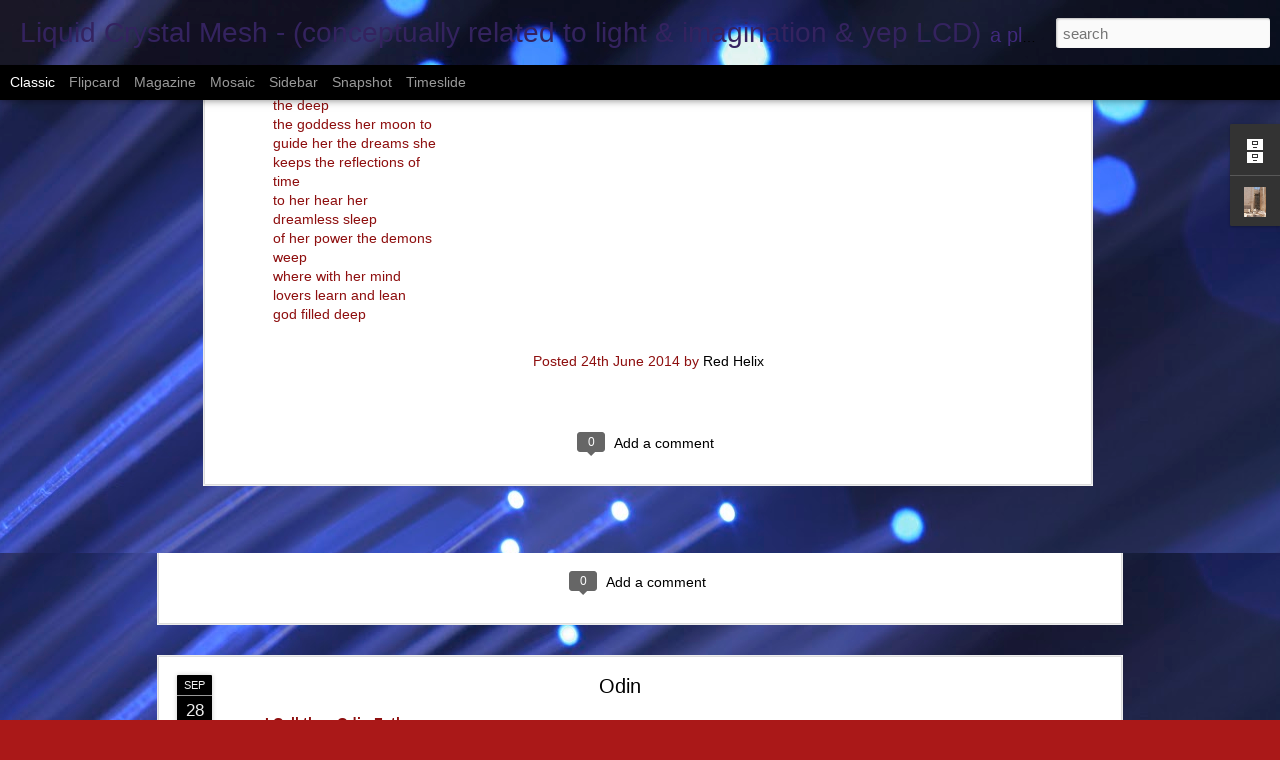

--- FILE ---
content_type: text/javascript; charset=UTF-8
request_url: https://poetry.n-helix.com/?v=0&action=initial&widgetId=Profile1&responseType=js&xssi_token=AOuZoY6RWcXBKQgCqJkvA04UqPDMVQfv2w%3A1769974320796
body_size: 291
content:
try {
_WidgetManager._HandleControllerResult('Profile1', 'initial',{'title': 'About Me', 'team': false, 'showlocation': false, 'occupation': '', 'showoccupation': false, 'aboutme': 'a strong writer of a blog at :\n[url\x3dhttp://uk.blog.360.yahoo.com/blog-KAjGw0g1bq2P18ZB9JKMjynO8KOX]nice blog[/url]', 'showaboutme': true, 'displayname': 'Red Helix', 'profileLogo': '//draft.blogger.com/img/logo-16.png', 'hasgoogleprofile': false, 'userUrl': 'https://draft.blogger.com/profile/18214366000501364627', 'photo': {'url': '//blogger.googleusercontent.com/img/b/R29vZ2xl/AVvXsEgQTnhfN7hyrmfpLsPAbKDgsaHyuEG_gwMH9cWTTM1YT6JbHfCnHlforxr8yQx1bIZC3Prw_BLN3u87__rzW3at6NgcGsCEdDxluZUimrUmoa2yHy2rOPYzIRwFp7UJluE/s1600/DSCF1234.JPG', 'width': 60, 'height': 80, 'alt': 'My Photo'}, 'viewProfileMsg': 'View my complete profile', 'isDisplayable': true});
} catch (e) {
  if (typeof log != 'undefined') {
    log('HandleControllerResult failed: ' + e);
  }
}


--- FILE ---
content_type: text/javascript; charset=UTF-8
request_url: https://poetry.n-helix.com/?v=0&action=initial&widgetId=BlogArchive1&responseType=js&xssi_token=AOuZoY6RWcXBKQgCqJkvA04UqPDMVQfv2w%3A1769974320796
body_size: 1569
content:
try {
_WidgetManager._HandleControllerResult('BlogArchive1', 'initial',{'url': 'https://poetry.n-helix.com/search?updated-min\x3d1970-01-01T01:00:00%2B01:00\x26updated-max\x3d292278994-08-17T07:12:55Z\x26max-results\x3d50', 'name': 'All Posts', 'expclass': 'expanded', 'toggleId': 'ALL-0', 'post-count': 899, 'data': [{'url': 'https://poetry.n-helix.com/2026/', 'name': '2026', 'expclass': 'expanded', 'toggleId': 'YEARLY-1767222000000', 'post-count': 1, 'data': [{'url': 'https://poetry.n-helix.com/2026/01/', 'name': 'January', 'expclass': 'expanded', 'toggleId': 'MONTHLY-1767222000000', 'post-count': 1, 'posts': [{'title': 'Hope Again', 'url': 'https://poetry.n-helix.com/2026/01/hope.html'}]}]}, {'url': 'https://poetry.n-helix.com/2024/', 'name': '2024', 'expclass': 'collapsed', 'toggleId': 'YEARLY-1704063600000', 'post-count': 1, 'data': [{'url': 'https://poetry.n-helix.com/2024/09/', 'name': 'September', 'expclass': 'collapsed', 'toggleId': 'MONTHLY-1725141600000', 'post-count': 1}]}, {'url': 'https://poetry.n-helix.com/2023/', 'name': '2023', 'expclass': 'collapsed', 'toggleId': 'YEARLY-1672527600000', 'post-count': 5, 'data': [{'url': 'https://poetry.n-helix.com/2023/12/', 'name': 'December', 'expclass': 'collapsed', 'toggleId': 'MONTHLY-1701385200000', 'post-count': 2}, {'url': 'https://poetry.n-helix.com/2023/01/', 'name': 'January', 'expclass': 'collapsed', 'toggleId': 'MONTHLY-1672527600000', 'post-count': 3}]}, {'url': 'https://poetry.n-helix.com/2022/', 'name': '2022', 'expclass': 'collapsed', 'toggleId': 'YEARLY-1640991600000', 'post-count': 1, 'data': [{'url': 'https://poetry.n-helix.com/2022/10/', 'name': 'October', 'expclass': 'collapsed', 'toggleId': 'MONTHLY-1664575200000', 'post-count': 1}]}, {'url': 'https://poetry.n-helix.com/2021/', 'name': '2021', 'expclass': 'collapsed', 'toggleId': 'YEARLY-1609455600000', 'post-count': 1, 'data': [{'url': 'https://poetry.n-helix.com/2021/10/', 'name': 'October', 'expclass': 'collapsed', 'toggleId': 'MONTHLY-1633039200000', 'post-count': 1}]}, {'url': 'https://poetry.n-helix.com/2020/', 'name': '2020', 'expclass': 'collapsed', 'toggleId': 'YEARLY-1577833200000', 'post-count': 3, 'data': [{'url': 'https://poetry.n-helix.com/2020/12/', 'name': 'December', 'expclass': 'collapsed', 'toggleId': 'MONTHLY-1606777200000', 'post-count': 1}, {'url': 'https://poetry.n-helix.com/2020/10/', 'name': 'October', 'expclass': 'collapsed', 'toggleId': 'MONTHLY-1601503200000', 'post-count': 1}, {'url': 'https://poetry.n-helix.com/2020/03/', 'name': 'March', 'expclass': 'collapsed', 'toggleId': 'MONTHLY-1583017200000', 'post-count': 1}]}, {'url': 'https://poetry.n-helix.com/2019/', 'name': '2019', 'expclass': 'collapsed', 'toggleId': 'YEARLY-1546297200000', 'post-count': 4, 'data': [{'url': 'https://poetry.n-helix.com/2019/07/', 'name': 'July', 'expclass': 'collapsed', 'toggleId': 'MONTHLY-1561932000000', 'post-count': 1}, {'url': 'https://poetry.n-helix.com/2019/04/', 'name': 'April', 'expclass': 'collapsed', 'toggleId': 'MONTHLY-1554069600000', 'post-count': 2}, {'url': 'https://poetry.n-helix.com/2019/02/', 'name': 'February', 'expclass': 'collapsed', 'toggleId': 'MONTHLY-1548975600000', 'post-count': 1}]}, {'url': 'https://poetry.n-helix.com/2018/', 'name': '2018', 'expclass': 'collapsed', 'toggleId': 'YEARLY-1514761200000', 'post-count': 13, 'data': [{'url': 'https://poetry.n-helix.com/2018/11/', 'name': 'November', 'expclass': 'collapsed', 'toggleId': 'MONTHLY-1541026800000', 'post-count': 1}, {'url': 'https://poetry.n-helix.com/2018/05/', 'name': 'May', 'expclass': 'collapsed', 'toggleId': 'MONTHLY-1525125600000', 'post-count': 3}, {'url': 'https://poetry.n-helix.com/2018/04/', 'name': 'April', 'expclass': 'collapsed', 'toggleId': 'MONTHLY-1522533600000', 'post-count': 3}, {'url': 'https://poetry.n-helix.com/2018/03/', 'name': 'March', 'expclass': 'collapsed', 'toggleId': 'MONTHLY-1519858800000', 'post-count': 3}, {'url': 'https://poetry.n-helix.com/2018/01/', 'name': 'January', 'expclass': 'collapsed', 'toggleId': 'MONTHLY-1514761200000', 'post-count': 3}]}, {'url': 'https://poetry.n-helix.com/2017/', 'name': '2017', 'expclass': 'collapsed', 'toggleId': 'YEARLY-1483225200000', 'post-count': 40, 'data': [{'url': 'https://poetry.n-helix.com/2017/12/', 'name': 'December', 'expclass': 'collapsed', 'toggleId': 'MONTHLY-1512082800000', 'post-count': 2}, {'url': 'https://poetry.n-helix.com/2017/11/', 'name': 'November', 'expclass': 'collapsed', 'toggleId': 'MONTHLY-1509490800000', 'post-count': 1}, {'url': 'https://poetry.n-helix.com/2017/10/', 'name': 'October', 'expclass': 'collapsed', 'toggleId': 'MONTHLY-1506808800000', 'post-count': 3}, {'url': 'https://poetry.n-helix.com/2017/08/', 'name': 'August', 'expclass': 'collapsed', 'toggleId': 'MONTHLY-1501538400000', 'post-count': 6}, {'url': 'https://poetry.n-helix.com/2017/06/', 'name': 'June', 'expclass': 'collapsed', 'toggleId': 'MONTHLY-1496268000000', 'post-count': 2}, {'url': 'https://poetry.n-helix.com/2017/05/', 'name': 'May', 'expclass': 'collapsed', 'toggleId': 'MONTHLY-1493589600000', 'post-count': 6}, {'url': 'https://poetry.n-helix.com/2017/04/', 'name': 'April', 'expclass': 'collapsed', 'toggleId': 'MONTHLY-1490997600000', 'post-count': 3}, {'url': 'https://poetry.n-helix.com/2017/03/', 'name': 'March', 'expclass': 'collapsed', 'toggleId': 'MONTHLY-1488322800000', 'post-count': 8}, {'url': 'https://poetry.n-helix.com/2017/02/', 'name': 'February', 'expclass': 'collapsed', 'toggleId': 'MONTHLY-1485903600000', 'post-count': 4}, {'url': 'https://poetry.n-helix.com/2017/01/', 'name': 'January', 'expclass': 'collapsed', 'toggleId': 'MONTHLY-1483225200000', 'post-count': 5}]}, {'url': 'https://poetry.n-helix.com/2016/', 'name': '2016', 'expclass': 'collapsed', 'toggleId': 'YEARLY-1451602800000', 'post-count': 31, 'data': [{'url': 'https://poetry.n-helix.com/2016/10/', 'name': 'October', 'expclass': 'collapsed', 'toggleId': 'MONTHLY-1475272800000', 'post-count': 3}, {'url': 'https://poetry.n-helix.com/2016/09/', 'name': 'September', 'expclass': 'collapsed', 'toggleId': 'MONTHLY-1472680800000', 'post-count': 1}, {'url': 'https://poetry.n-helix.com/2016/08/', 'name': 'August', 'expclass': 'collapsed', 'toggleId': 'MONTHLY-1470002400000', 'post-count': 3}, {'url': 'https://poetry.n-helix.com/2016/07/', 'name': 'July', 'expclass': 'collapsed', 'toggleId': 'MONTHLY-1467324000000', 'post-count': 3}, {'url': 'https://poetry.n-helix.com/2016/06/', 'name': 'June', 'expclass': 'collapsed', 'toggleId': 'MONTHLY-1464732000000', 'post-count': 2}, {'url': 'https://poetry.n-helix.com/2016/05/', 'name': 'May', 'expclass': 'collapsed', 'toggleId': 'MONTHLY-1462053600000', 'post-count': 2}, {'url': 'https://poetry.n-helix.com/2016/04/', 'name': 'April', 'expclass': 'collapsed', 'toggleId': 'MONTHLY-1459461600000', 'post-count': 4}, {'url': 'https://poetry.n-helix.com/2016/03/', 'name': 'March', 'expclass': 'collapsed', 'toggleId': 'MONTHLY-1456786800000', 'post-count': 2}, {'url': 'https://poetry.n-helix.com/2016/02/', 'name': 'February', 'expclass': 'collapsed', 'toggleId': 'MONTHLY-1454281200000', 'post-count': 9}, {'url': 'https://poetry.n-helix.com/2016/01/', 'name': 'January', 'expclass': 'collapsed', 'toggleId': 'MONTHLY-1451602800000', 'post-count': 2}]}, {'url': 'https://poetry.n-helix.com/2015/', 'name': '2015', 'expclass': 'collapsed', 'toggleId': 'YEARLY-1420066800000', 'post-count': 89, 'data': [{'url': 'https://poetry.n-helix.com/2015/12/', 'name': 'December', 'expclass': 'collapsed', 'toggleId': 'MONTHLY-1448924400000', 'post-count': 4}, {'url': 'https://poetry.n-helix.com/2015/11/', 'name': 'November', 'expclass': 'collapsed', 'toggleId': 'MONTHLY-1446332400000', 'post-count': 5}, {'url': 'https://poetry.n-helix.com/2015/10/', 'name': 'October', 'expclass': 'collapsed', 'toggleId': 'MONTHLY-1443650400000', 'post-count': 4}, {'url': 'https://poetry.n-helix.com/2015/09/', 'name': 'September', 'expclass': 'collapsed', 'toggleId': 'MONTHLY-1441058400000', 'post-count': 3}, {'url': 'https://poetry.n-helix.com/2015/08/', 'name': 'August', 'expclass': 'collapsed', 'toggleId': 'MONTHLY-1438380000000', 'post-count': 7}, {'url': 'https://poetry.n-helix.com/2015/07/', 'name': 'July', 'expclass': 'collapsed', 'toggleId': 'MONTHLY-1435701600000', 'post-count': 6}, {'url': 'https://poetry.n-helix.com/2015/06/', 'name': 'June', 'expclass': 'collapsed', 'toggleId': 'MONTHLY-1433109600000', 'post-count': 6}, {'url': 'https://poetry.n-helix.com/2015/05/', 'name': 'May', 'expclass': 'collapsed', 'toggleId': 'MONTHLY-1430431200000', 'post-count': 7}, {'url': 'https://poetry.n-helix.com/2015/04/', 'name': 'April', 'expclass': 'collapsed', 'toggleId': 'MONTHLY-1427839200000', 'post-count': 12}, {'url': 'https://poetry.n-helix.com/2015/03/', 'name': 'March', 'expclass': 'collapsed', 'toggleId': 'MONTHLY-1425164400000', 'post-count': 11}, {'url': 'https://poetry.n-helix.com/2015/02/', 'name': 'February', 'expclass': 'collapsed', 'toggleId': 'MONTHLY-1422745200000', 'post-count': 17}, {'url': 'https://poetry.n-helix.com/2015/01/', 'name': 'January', 'expclass': 'collapsed', 'toggleId': 'MONTHLY-1420066800000', 'post-count': 7}]}, {'url': 'https://poetry.n-helix.com/2014/', 'name': '2014', 'expclass': 'collapsed', 'toggleId': 'YEARLY-1388530800000', 'post-count': 207, 'data': [{'url': 'https://poetry.n-helix.com/2014/12/', 'name': 'December', 'expclass': 'collapsed', 'toggleId': 'MONTHLY-1417388400000', 'post-count': 12}, {'url': 'https://poetry.n-helix.com/2014/11/', 'name': 'November', 'expclass': 'collapsed', 'toggleId': 'MONTHLY-1414796400000', 'post-count': 26}, {'url': 'https://poetry.n-helix.com/2014/10/', 'name': 'October', 'expclass': 'collapsed', 'toggleId': 'MONTHLY-1412114400000', 'post-count': 21}, {'url': 'https://poetry.n-helix.com/2014/09/', 'name': 'September', 'expclass': 'collapsed', 'toggleId': 'MONTHLY-1409522400000', 'post-count': 11}, {'url': 'https://poetry.n-helix.com/2014/08/', 'name': 'August', 'expclass': 'collapsed', 'toggleId': 'MONTHLY-1406844000000', 'post-count': 5}, {'url': 'https://poetry.n-helix.com/2014/07/', 'name': 'July', 'expclass': 'collapsed', 'toggleId': 'MONTHLY-1404165600000', 'post-count': 20}, {'url': 'https://poetry.n-helix.com/2014/06/', 'name': 'June', 'expclass': 'collapsed', 'toggleId': 'MONTHLY-1401573600000', 'post-count': 20}, {'url': 'https://poetry.n-helix.com/2014/05/', 'name': 'May', 'expclass': 'collapsed', 'toggleId': 'MONTHLY-1398895200000', 'post-count': 10}, {'url': 'https://poetry.n-helix.com/2014/04/', 'name': 'April', 'expclass': 'collapsed', 'toggleId': 'MONTHLY-1396303200000', 'post-count': 16}, {'url': 'https://poetry.n-helix.com/2014/03/', 'name': 'March', 'expclass': 'collapsed', 'toggleId': 'MONTHLY-1393628400000', 'post-count': 29}, {'url': 'https://poetry.n-helix.com/2014/02/', 'name': 'February', 'expclass': 'collapsed', 'toggleId': 'MONTHLY-1391209200000', 'post-count': 22}, {'url': 'https://poetry.n-helix.com/2014/01/', 'name': 'January', 'expclass': 'collapsed', 'toggleId': 'MONTHLY-1388530800000', 'post-count': 15}]}, {'url': 'https://poetry.n-helix.com/2013/', 'name': '2013', 'expclass': 'collapsed', 'toggleId': 'YEARLY-1356994800000', 'post-count': 244, 'data': [{'url': 'https://poetry.n-helix.com/2013/12/', 'name': 'December', 'expclass': 'collapsed', 'toggleId': 'MONTHLY-1385852400000', 'post-count': 15}, {'url': 'https://poetry.n-helix.com/2013/11/', 'name': 'November', 'expclass': 'collapsed', 'toggleId': 'MONTHLY-1383260400000', 'post-count': 21}, {'url': 'https://poetry.n-helix.com/2013/10/', 'name': 'October', 'expclass': 'collapsed', 'toggleId': 'MONTHLY-1380578400000', 'post-count': 17}, {'url': 'https://poetry.n-helix.com/2013/09/', 'name': 'September', 'expclass': 'collapsed', 'toggleId': 'MONTHLY-1377986400000', 'post-count': 18}, {'url': 'https://poetry.n-helix.com/2013/08/', 'name': 'August', 'expclass': 'collapsed', 'toggleId': 'MONTHLY-1375308000000', 'post-count': 13}, {'url': 'https://poetry.n-helix.com/2013/07/', 'name': 'July', 'expclass': 'collapsed', 'toggleId': 'MONTHLY-1372629600000', 'post-count': 15}, {'url': 'https://poetry.n-helix.com/2013/06/', 'name': 'June', 'expclass': 'collapsed', 'toggleId': 'MONTHLY-1370037600000', 'post-count': 20}, {'url': 'https://poetry.n-helix.com/2013/05/', 'name': 'May', 'expclass': 'collapsed', 'toggleId': 'MONTHLY-1367359200000', 'post-count': 36}, {'url': 'https://poetry.n-helix.com/2013/04/', 'name': 'April', 'expclass': 'collapsed', 'toggleId': 'MONTHLY-1364767200000', 'post-count': 18}, {'url': 'https://poetry.n-helix.com/2013/03/', 'name': 'March', 'expclass': 'collapsed', 'toggleId': 'MONTHLY-1362092400000', 'post-count': 25}, {'url': 'https://poetry.n-helix.com/2013/02/', 'name': 'February', 'expclass': 'collapsed', 'toggleId': 'MONTHLY-1359673200000', 'post-count': 31}, {'url': 'https://poetry.n-helix.com/2013/01/', 'name': 'January', 'expclass': 'collapsed', 'toggleId': 'MONTHLY-1356994800000', 'post-count': 15}]}, {'url': 'https://poetry.n-helix.com/2012/', 'name': '2012', 'expclass': 'collapsed', 'toggleId': 'YEARLY-1325372400000', 'post-count': 217, 'data': [{'url': 'https://poetry.n-helix.com/2012/12/', 'name': 'December', 'expclass': 'collapsed', 'toggleId': 'MONTHLY-1354316400000', 'post-count': 9}, {'url': 'https://poetry.n-helix.com/2012/11/', 'name': 'November', 'expclass': 'collapsed', 'toggleId': 'MONTHLY-1351724400000', 'post-count': 22}, {'url': 'https://poetry.n-helix.com/2012/10/', 'name': 'October', 'expclass': 'collapsed', 'toggleId': 'MONTHLY-1349042400000', 'post-count': 9}, {'url': 'https://poetry.n-helix.com/2012/09/', 'name': 'September', 'expclass': 'collapsed', 'toggleId': 'MONTHLY-1346450400000', 'post-count': 12}, {'url': 'https://poetry.n-helix.com/2012/08/', 'name': 'August', 'expclass': 'collapsed', 'toggleId': 'MONTHLY-1343772000000', 'post-count': 23}, {'url': 'https://poetry.n-helix.com/2012/07/', 'name': 'July', 'expclass': 'collapsed', 'toggleId': 'MONTHLY-1341093600000', 'post-count': 23}, {'url': 'https://poetry.n-helix.com/2012/06/', 'name': 'June', 'expclass': 'collapsed', 'toggleId': 'MONTHLY-1338501600000', 'post-count': 34}, {'url': 'https://poetry.n-helix.com/2012/05/', 'name': 'May', 'expclass': 'collapsed', 'toggleId': 'MONTHLY-1335823200000', 'post-count': 18}, {'url': 'https://poetry.n-helix.com/2012/04/', 'name': 'April', 'expclass': 'collapsed', 'toggleId': 'MONTHLY-1333231200000', 'post-count': 45}, {'url': 'https://poetry.n-helix.com/2012/03/', 'name': 'March', 'expclass': 'collapsed', 'toggleId': 'MONTHLY-1330556400000', 'post-count': 11}, {'url': 'https://poetry.n-helix.com/2012/02/', 'name': 'February', 'expclass': 'collapsed', 'toggleId': 'MONTHLY-1328050800000', 'post-count': 5}, {'url': 'https://poetry.n-helix.com/2012/01/', 'name': 'January', 'expclass': 'collapsed', 'toggleId': 'MONTHLY-1325372400000', 'post-count': 6}]}, {'url': 'https://poetry.n-helix.com/2011/', 'name': '2011', 'expclass': 'collapsed', 'toggleId': 'YEARLY-1293836400000', 'post-count': 19, 'data': [{'url': 'https://poetry.n-helix.com/2011/12/', 'name': 'December', 'expclass': 'collapsed', 'toggleId': 'MONTHLY-1322694000000', 'post-count': 1}, {'url': 'https://poetry.n-helix.com/2011/11/', 'name': 'November', 'expclass': 'collapsed', 'toggleId': 'MONTHLY-1320102000000', 'post-count': 15}, {'url': 'https://poetry.n-helix.com/2011/10/', 'name': 'October', 'expclass': 'collapsed', 'toggleId': 'MONTHLY-1317420000000', 'post-count': 3}]}, {'url': 'https://poetry.n-helix.com/2009/', 'name': '2009', 'expclass': 'collapsed', 'toggleId': 'YEARLY-1230764400000', 'post-count': 4, 'data': [{'url': 'https://poetry.n-helix.com/2009/11/', 'name': 'November', 'expclass': 'collapsed', 'toggleId': 'MONTHLY-1257030000000', 'post-count': 1}, {'url': 'https://poetry.n-helix.com/2009/02/', 'name': 'February', 'expclass': 'collapsed', 'toggleId': 'MONTHLY-1233442800000', 'post-count': 3}]}, {'url': 'https://poetry.n-helix.com/2008/', 'name': '2008', 'expclass': 'collapsed', 'toggleId': 'YEARLY-1199142000000', 'post-count': 19, 'data': [{'url': 'https://poetry.n-helix.com/2008/12/', 'name': 'December', 'expclass': 'collapsed', 'toggleId': 'MONTHLY-1228086000000', 'post-count': 1}, {'url': 'https://poetry.n-helix.com/2008/11/', 'name': 'November', 'expclass': 'collapsed', 'toggleId': 'MONTHLY-1225494000000', 'post-count': 1}, {'url': 'https://poetry.n-helix.com/2008/10/', 'name': 'October', 'expclass': 'collapsed', 'toggleId': 'MONTHLY-1222812000000', 'post-count': 3}, {'url': 'https://poetry.n-helix.com/2008/09/', 'name': 'September', 'expclass': 'collapsed', 'toggleId': 'MONTHLY-1220220000000', 'post-count': 2}, {'url': 'https://poetry.n-helix.com/2008/08/', 'name': 'August', 'expclass': 'collapsed', 'toggleId': 'MONTHLY-1217541600000', 'post-count': 9}, {'url': 'https://poetry.n-helix.com/2008/07/', 'name': 'July', 'expclass': 'collapsed', 'toggleId': 'MONTHLY-1214863200000', 'post-count': 3}]}], 'toggleopen': 'MONTHLY-1767222000000', 'style': 'HIERARCHY', 'title': 'Blog Archive'});
} catch (e) {
  if (typeof log != 'undefined') {
    log('HandleControllerResult failed: ' + e);
  }
}


--- FILE ---
content_type: text/javascript; charset=UTF-8
request_url: https://poetry.n-helix.com/?v=0&action=initial&widgetId=Profile1&responseType=js&xssi_token=AOuZoY6RWcXBKQgCqJkvA04UqPDMVQfv2w%3A1769974320796
body_size: 295
content:
try {
_WidgetManager._HandleControllerResult('Profile1', 'initial',{'title': 'About Me', 'team': false, 'showlocation': false, 'occupation': '', 'showoccupation': false, 'aboutme': 'a strong writer of a blog at :\n[url\x3dhttp://uk.blog.360.yahoo.com/blog-KAjGw0g1bq2P18ZB9JKMjynO8KOX]nice blog[/url]', 'showaboutme': true, 'displayname': 'Red Helix', 'profileLogo': '//draft.blogger.com/img/logo-16.png', 'hasgoogleprofile': false, 'userUrl': 'https://draft.blogger.com/profile/18214366000501364627', 'photo': {'url': '//blogger.googleusercontent.com/img/b/R29vZ2xl/AVvXsEgQTnhfN7hyrmfpLsPAbKDgsaHyuEG_gwMH9cWTTM1YT6JbHfCnHlforxr8yQx1bIZC3Prw_BLN3u87__rzW3at6NgcGsCEdDxluZUimrUmoa2yHy2rOPYzIRwFp7UJluE/s1600/DSCF1234.JPG', 'width': 60, 'height': 80, 'alt': 'My Photo'}, 'viewProfileMsg': 'View my complete profile', 'isDisplayable': true});
} catch (e) {
  if (typeof log != 'undefined') {
    log('HandleControllerResult failed: ' + e);
  }
}
